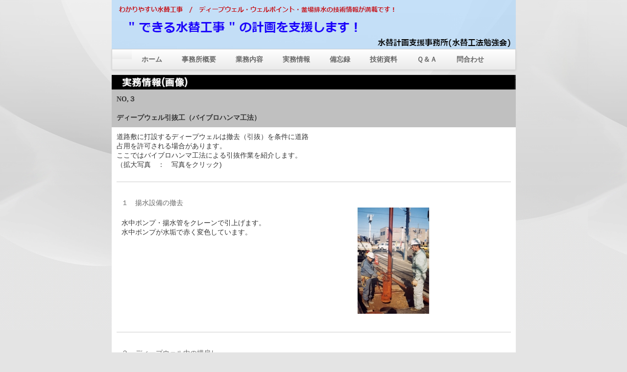

--- FILE ---
content_type: text/html
request_url: http://mizukae.com/photo/photo003.html
body_size: 3898
content:
<!DOCTYPE html>
<html lang="ja-JP">
<head>
<meta http-equiv="X-UA-Compatible" content="IE=EmulateIE10">
<meta http-equiv="content-type" content="text/html; charset=UTF-8">
<meta name="robots" content="index">
<meta name="description" content="水替計画支援事務所はディープウェル、ウェルポイントなどの水替計画作成を支援します。">
<meta property="og:title" content=" 水替計画支援事務所/写真 NO,3  ">
<meta property="og:type" content="website">
<meta property="og:image" content="http://www.mizukae.com/bdflashinfo/thumbnail.png">
<meta property="og:url" content="http://www.mizukae.com/photo/photo003.html">
<meta property="og:site_name" content="水替計画支援事務所">
<meta property="og:description" content="水替計画支援事務所はディープウェル、ウェルポイントなどの水替計画作成を支援します。">
<link rel="canonical" href="http://www.mizukae.com/photo/photo003.html">
<title> 水替計画支援事務所/写真 NO,3  </title>
<link rel="stylesheet" type="text/css" href="../_module/layout/style.css" id="layout-css">
<link rel="stylesheet" type="text/css" href="../_module/layout/_else.css" id="options-css">
<link rel="stylesheet" type="text/css" href="../_module/theme/default08/style.css" id="theme-css">
<link rel="stylesheet" type="text/css" href="photo003.css?1608120849171c0100" id="page-css">
<script type="text/javascript" src="../_module/js/script.js?rs=0,l=1,t=default08,f=g,fs=m,c=311a" charset="utf-8" id="script-js"></script>
<script type="text/javascript">
<!--
var bdCssNames = {"area":["_cssskin/_area_side_a.css", "_cssskin/_area_billboard.css", "_cssskin/_area_main.css", "_cssskin/_area_header.css", "_cssskin/_area_side_b.css", "_cssskin/_area_footer.css"],
"block":["_cssskin/_block_footer.css", "_cssskin/_block_header.css", "_cssskin/_block_side_a.css", "_cssskin/_block_side_b.css", "_cssskin/_block_billboard.css", "_cssskin/_block_main.css"]}
//-->
</script>
<!-- custom_tags_start -->
<script type="text/javascript">
</script>
<!-- custom_tags_end -->

</head>
<body id="L01" class="ML00" data-type="bind">
<div id="page" class="thunder-bg">
<div class="wind-bg">
<noscript>
<div id="no-script">
<img src="../_module/js/parts/noscript.gif" width="600" height="30" alt="Enable JavaScript in your browser. このウェブサイトはJavaScriptをオンにしてご覧下さい。">
<br>
</div>
</noscript>
<div id="area-header" class="area noskin cssskin-_area_header" data-float="false">
<div class="wrap">
<div class="atl"></div>
<div class="atr"></div>
<div class="atc"></div>
<div class="amm">
<div class="aml"></div>
<div class="amr"></div>
<div class="amc">
<div id="bk7363" class="block plain cssskin-_block_header bd-sm-expert">
<div class="col-1 picbk">
<div class="simple skin-1 type-1">
<div class="lhn">
<div class="column set-1">
<p class="al"><span class="img"><img src="../_src/3763/sign.png?v=1569745174551" width="825" height="100" alt=""></span></p>
</div>
</div>
</div>
</div>
</div>
<div id="bk6814" class="block plain cssskin-_block_header bd-sm-expert">
<div class="col-1">
<div class="simple skin-3 type-1">
<div class="lhm">
<div class="column set-1">
<!-- -->
<div class="menuh">
<div class="menu-d">
<ul class="none">
<li style="text-align: left;" class="li1 top"><span class="mn1 nolink"></span></li>
<li style="text-align: left;" class="li1 "><span style="color:#000000; font-size:14px;"><strong><a href="../index.html" data-pid="659" class="mn1">ホーム</a></strong></span></li>
<li class="li1 "><span style="color:#000000; font-size:14px;"><strong><a href="../keireki/keireki.html" data-pid="747" class="mn1">事務所概要</a></strong></span></li>
<li class="li1 "><span style="font-size:14px;"><strong><a href="../gyoumu/gyoumu.html" data-pid="748" class="mn1">業務内容</a></strong></span></li>
<li class="li1 "><span style="color:#000000; font-size:14px;"><strong><a href="../sekkei/sekkei.html" data-pid="694" class="mn1">実務情報</a></strong></span></li>
<li class="li1 "><span style="color:#000000; font-size:14px;"><strong><a href="../blog/blog.html" data-pid="754" class="mn1">備忘録</a></strong></span></li>
<li class="li1 "><span style="font-size:14px;"><strong><a href="../siryou/siryou.html" data-pid="746" class="mn1">技術資料</a></strong></span></li>
<li class="li1 "><span style="color:#000000; font-size:14px;"><strong><a href="../qanda/soudan.html" data-pid="661" class="mn1">Ｑ＆Ａ</a></strong></span></li>
<li class="li1 btm"><span style="color:#000000; font-size:14px;"><strong><a href="../toiawase/toiawase.html" data-pid="660" class="mn1">問合わせ</a></strong></span></li>
</ul>
</div>
</div>
</div>
</div>
</div>
</div>
</div>
</div>
</div>
<div class="abl"></div>
<div class="abr"></div>
<div class="abc"></div>
</div>
</div>
<div id="area-billboard" class="area noskin cssskin-_area_billboard">
<div class="wrap">
<div class="atl"></div>
<div class="atr"></div>
<div class="atc"></div>
<div class="amm">
<div class="aml"></div>
<div class="amr"></div>
<div class="amc">
<div id="bk7364" class="block plain cssskin-_block_billboard bd-sm-expert">
<div class="col-1 picbk">
<div class="simple skin-1 type-1">
<div class="lhm">
<div class="column set-1">
<p><span class="img"><img src="../_src/3989/sign.png?v=1569745174551" width="825" height="30" alt=""></span></p>
</div>
</div>
</div>
</div>
</div>
</div>
</div>
<div class="abl"></div>
<div class="abr"></div>
<div class="abc"></div>
</div>
</div>
<div id="area-contents" class="area noskin">
<div class="wrap">
<div class="atl"></div>
<div class="atr"></div>
<div class="atc"></div>
<div class="amm">
<div class="aml c-aml"></div>
<div class="amr c-amr"></div>
<div class="amc c-amc">
<div id="main-group">
<div class="core">
<div id="area-main" class="area noskin cssskin-_area_main">
<div class="wrap">
<div class="atl"></div>
<div class="atr"></div>
<div class="atc"></div>
<div class="amm">
<div class="aml"></div>
<div class="amr"></div>
<div class="amc">
<div id="bk6481" class="block plain cssskin-_block_main bd-sm-expert">
<div class="col-1">
<div class="simple skin-1 type-1">
<div class="lhm mgn">
<div class="column set-1">
<p><span style="font-size:14px;"><strong>NO,３</strong></span><br><span style="font-size:14px;"><strong> </strong></span><br><span style="font-size:14px;"><strong>ディープウェル引抜工（バイブロハンマ工法）</strong></span></p>
</div>
</div>
</div>
</div>
</div>
<div id="bk6815" class="block plain cssskin-_block_main bd-sm-expert">
<div class="col-2">
<div class="simple skin-1 type-1">
<div class="lhm mgn">
<div class="column set-1">
<p><span style="font-size:14px;">道路敷に打設するディープウェルは撤去（引抜）を条件に道路占用を許可される場合があります。</span><br><span style="font-size:14px;">ここではバイブロハンマ工法による引抜作業を紹介します。</span><br><span style="font-size:14px;">（拡大写真　：　写真をクリック)</span></p>
</div>
</div>
</div>
</div>
</div>
<div id="bk6891" class="block plain cssskin-_block_main bd-sm-expert">
<div class="col-1">
<div class="simple skin-1 type-1">
<div class="lhm mgn">
<div class="column set-1">
<div class="hr"></div>
</div>
</div>
</div>
</div>
</div>
<div id="bk6917" class="block index cssskin-_block_main bd-sm-expert">
<div class="col-2">
<div class="simple skin-1 type-1">
<div class="lhm mgn">
<table class="table">
<tbody>
<tr>
<td class="cmc set-1"> <h4><span style="font-size:14px;">１　揚水設備の撤去</span></h4> <p> <br><span style="font-size:14px;">水中ポンプ・揚水管をクレーンで引上げます。</span><br><span style="font-size:14px;">水中ポンプが水垢で赤く変色しています。</span></p> </td>
<td class="cmc set-2"><p> <br><span class="img"><a href="../_src/3563/hikinuki1.jpg?v=1569745174551" class="bindzoom" rel="width=359,height=536"><img src="../_src/3562/hikinuki1.jpg?v=1569745174551" width="300" height="217" alt=""></a></span></p> </td>
</tr>
</tbody>
</table>
</div>
</div>
</div>
</div>
<div id="bk6937" class="block plain cssskin-_block_main bd-sm-expert">
<div class="col-1">
<div class="simple skin-1 type-1">
<div class="lhm mgn">
<div class="column set-1">
<div class="hr"></div>
</div>
</div>
</div>
</div>
</div>
<div id="bk6956" class="block index cssskin-_block_main bd-sm-expert">
<div class="col-2">
<div class="simple skin-1 type-1">
<div class="lhm mgn">
<table class="table">
<tbody>
<tr>
<td class="cmc set-1"> <h4><span style="font-size:14px;">２　ディープウェル内の埋戻し</span></h4> <p> <br><span style="font-size:14px;">ディープウェル内を単粒砕石で埋戻します。</span><br><span style="font-size:14px;">ゼロ分を含む砕石、粒調砕石などは使用しません。</span><br><span style="font-size:14px;">水を含んで泥土化したり、振動で締め固まり井戸管が抜けにくくなるためです。</span></p> </td>
<td class="cmc set-2"><p> <br><span class="img"><a href="../_src/3565/hikinuki2.jpg?v=1569745174551" class="bindzoom" rel="width=720,height=509"><img src="../_src/3564/hikinuki2.jpg?v=1569745174551" width="300" height="198" alt=""></a></span></p> </td>
</tr>
</tbody>
</table>
</div>
</div>
</div>
</div>
<div id="bk6971" class="block plain cssskin-_block_main bd-sm-expert">
<div class="col-1">
<div class="simple skin-1 type-1">
<div class="lhm mgn">
<div class="column set-1">
<div class="hr"></div>
</div>
</div>
</div>
</div>
</div>
<div id="bk6986" class="block index cssskin-_block_main bd-sm-expert">
<div class="col-2">
<div class="simple skin-1 type-1">
<div class="lhm mgn">
<table class="table">
<tbody>
<tr>
<td class="cmc set-1"> <h4><span style="font-size:14px;">３　バイブロハンマのセット</span></h4> <p> <br><span style="font-size:14px;">井戸管頭部をバイブロハンマで挟みます。</span></p> </td>
<td class="cmc set-2"><p> <br><span class="img"><a href="../_src/3567/hikinuki3.jpg?v=1569745174551" class="bindzoom" rel="width=356,height=536"><img src="../_src/3566/hikinuki3.jpg?v=1569745174551" width="300" height="198" alt=""></a></span></p> </td>
</tr>
</tbody>
</table>
</div>
</div>
</div>
</div>
<div id="bk7001" class="block plain cssskin-_block_main bd-sm-expert">
<div class="col-1">
<div class="simple skin-1 type-1">
<div class="lhm mgn">
<div class="column set-1">
<div class="hr"></div>
</div>
</div>
</div>
</div>
</div>
<div id="bk7016" class="block index cssskin-_block_main bd-sm-expert">
<div class="col-2">
<div class="simple skin-1 type-1">
<div class="lhm mgn">
<table class="table">
<tbody>
<tr>
<td class="cmc set-1"> <h4><span style="font-size:14px;">４　井戸管の引抜き</span></h4> <p><span style="font-size:14px;"> </span><br><span style="font-size:14px;">バイブロハンマを起振させ、井戸管を引抜きます。</span><br><span style="font-size:14px;">井戸の底蓋が外れ、井戸管引抜き跡には砕石の柱が残ります。</span><br><span style="font-size:14px;">摩擦が切れれば、クレーンによる直抜きが可能となる場合もあります。</span><br><span style="font-size:14px;">バイブロ使用は最小限に抑えます。</span><br><span style="font-size:14px;">金網がずれて団子状になり、引抜抵抗力が増大することもあります。</span><br><span style="font-size:14px;">長時間の振動によって、井戸鋼管が破断することもあります。　　</span></p> </td>
<td class="cmc set-2"><p> <br><span class="img"><a href="../_src/3569/hikinuki4.jpg?v=1569745174551" class="bindzoom" rel="width=380,height=536"><img src="../_src/3568/hikinuki4.jpg?v=1569745174551" width="300" height="198" alt=""></a></span></p> </td>
</tr>
</tbody>
</table>
</div>
</div>
</div>
</div>
<div id="bk7029" class="block plain cssskin-_block_main bd-sm-expert">
<div class="col-1">
<div class="simple skin-1 type-1">
<div class="lhm mgn">
<div class="column set-1">
<div class="hr"></div>
</div>
</div>
</div>
</div>
</div>
<div id="bk7041" class="block index cssskin-_block_main bd-sm-expert">
<div class="col-2">
<div class="simple skin-1 type-1">
<div class="lhm mgn">
<table class="table">
<tbody>
<tr>
<td class="cmc set-1"> <h4><span style="font-size:14px;">５　井戸管の切断撤去</span></h4> <p> <br><span style="font-size:14px;">適当な位置で井戸管をガス切断します。</span><br><span style="font-size:14px;">井戸鋼管を転用するため、ストレーナ部を避けた位置を丁寧に切断します。　</span>　</p> </td>
<td class="cmc set-2"><p> <br><span class="img"><a href="../_src/3571/hikinuki5.jpg?v=1569745174551" class="bindzoom" rel="width=356,height=536"><img src="../_src/3570/hikinuki5.jpg?v=1569745174551" width="300" height="198" alt=""></a></span></p> </td>
</tr>
</tbody>
</table>
</div>
</div>
</div>
</div>
<div id="bk7051" class="block plain cssskin-_block_main bd-sm-expert">
<div class="col-1">
<div class="simple skin-1 type-1">
<div class="lhm mgn">
<div class="column set-1">
<div class="hr"></div>
</div>
</div>
</div>
</div>
</div>
<div id="bk7061" class="block index cssskin-_block_main bd-sm-expert">
<div class="col-2">
<div class="simple skin-1 type-1">
<div class="lhm mgn">
<table class="table">
<tbody>
<tr>
<td class="cmc set-1"> <h4><span style="font-size:14px;">６　井戸管の引抜き</span></h4> <p> <br><span style="font-size:14px;">引抜きと切断を繰り返し作業を完了します。</span></p> </td>
<td class="cmc set-2"><p> <br><span class="img"><a href="../_src/3573/hikinuki7.jpg?v=1569745174551" class="bindzoom" rel="width=720,height=520"><img src="../_src/3572/hikinuki7.jpg?v=1569745174551" width="300" height="198" alt=""></a></span></p> </td>
</tr>
</tbody>
</table>
</div>
</div>
</div>
</div>
<div id="bk7068" class="block plain cssskin-_block_main bd-sm-expert">
<div class="col-1">
<div class="simple skin-1 type-1">
<div class="lhm mgn">
<div class="column set-1">
<div class="hr"></div>
</div>
</div>
</div>
</div>
</div>
</div>
</div>
<div class="abl"></div>
<div class="abr"></div>
<div class="abc"></div>
</div>
</div>
</div>
<div id="area-side-b" class="area noskin side-group cssskin-_area_side_b" data-float="false">
<div class="wrap">
<div class="atl"></div>
<div class="atr"></div>
<div class="atc"></div>
<div class="amm">
<div class="aml"></div>
<div class="amr"></div>
<div class="amc">
</div>
</div>
<div class="abl"></div>
<div class="abr"></div>
<div class="abc"></div>
</div>
</div>
</div>
<div id="area-side-a" class="area noskin side-group cssskin-_area_side_a" data-float="false">
<div class="wrap">
<div class="atl"></div>
<div class="atr"></div>
<div class="atc"></div>
<div class="amm">
<div class="aml"></div>
<div class="amr"></div>
<div class="amc">
</div>
</div>
<div class="abl"></div>
<div class="abr"></div>
<div class="abc"></div>
</div>
</div>
</div>
</div>
<div class="abl"></div>
<div class="abr"></div>
<div class="abc"></div>
</div>
</div>
<div id="blank-footer"></div>
</div>
</div>
<div id="area-footer" class="area noskin cssskin-_area_footer" data-float="false">
<div class="wrap">
<div class="atl"></div>
<div class="atr"></div>
<div class="atc"></div>
<div class="amm">
<div class="aml"></div>
<div class="amr"></div>
<div class="amc">
<div id="bk6484" class="block plain cssskin-_block_footer bd-sm-expert">
<div class="col-3">
<div class="simple skin-3 type-1">
<div class="lhm mgn">
<div class="column set-1">
<!--[ Next / Prev ]次のページや前のページへのナビゲーションテンプレートです。-->
<p><span class="img  noborder"><a href="photo002.html" data-pid="732"><img src="../_src/3713/milk_btn_prev.png?v=1569745174551" width="70" height="15" alt=""></a></span></p>
</div>
<div class="column set-2">
<p class="ac"><span class="bdnavi-numbers"><span>|</span><a href="photo.html" data-pid="730">1</a><span>|</span><a href="photo001.html" data-pid="731">2</a><span>|</span><a href="photo002.html" data-pid="732">3</a><span>|</span>4<span>|</span><a href="photo004.html" data-pid="734">5</a><span>|</span><a href="photo005.html" data-pid="735">6</a><span>|</span><a href="photo006.html" data-pid="736">7</a><span>|</span><a href="photo007.html" data-pid="737">8</a><span>|</span><a href="photo008.html" data-pid="738">9</a><span>|</span><a href="photo009.html" data-pid="739">10</a><span>|</span><a href="photo010.html" data-pid="740">11</a><span>|</span><a href="photo011.html" data-pid="741">12</a><span>|</span><a href="photo012.html" data-pid="742">13</a><span>|</span><a href="pg163.html" data-pid="743">14</a><span>|</span><a href="pg164.html" data-pid="744">15</a><span>|</span><a href="pg165.html" data-pid="745">16</a><span>|</span></span></p>
</div>
<div class="column set-3">
<p class="ar"><span class="img  noborder"><a href="photo004.html" data-pid="734"><img src="../_src/3712/milk_btn_next.png?v=1569745174551" width="70" height="15" alt=""></a></span></p>
</div>
</div>
</div>
</div>
</div>
<div id="bk6816" class="block plain cssskin-_block_footer bd-sm-expert">
<div class="col-1">
<div class="simple skin-3 type-1">
<div class="lhm mgn">
<div class="column set-1">
<!--[ フッター ]シンプルなタイプのフッターテンプレートです。-->
<p class="ar"><span class="img  noborder"><a href="#page"><img src="../_src/3714/milk_btn_pagetop.png?v=1569745174551" width="66" height="15" alt=""></a></span></p>
<address class="ac">Copyright (C) 2012 Mizukae.com. All Rights Reserved.</address>
</div>
</div>
</div>
</div>
</div>
</div>
</div>
<div class="abl"></div>
<div class="abr"></div>
<div class="abc"></div>
</div>
</div>
</body>
</html>